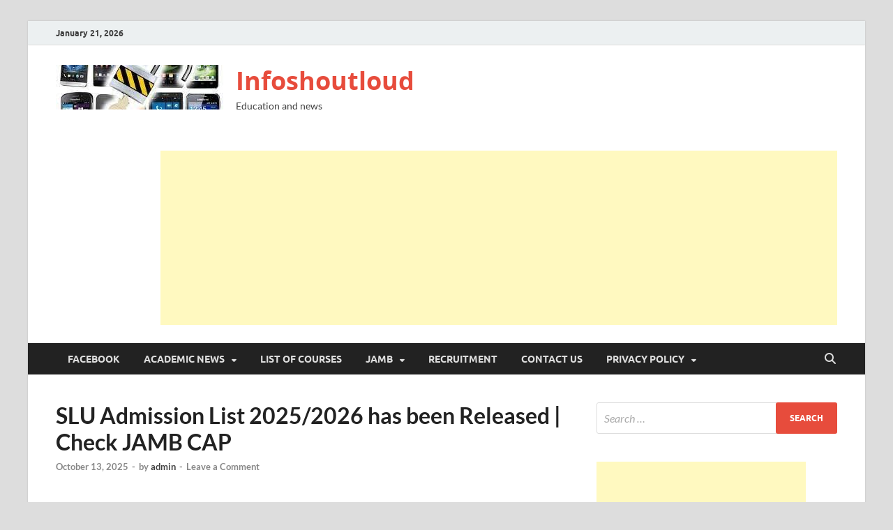

--- FILE ---
content_type: text/html; charset=utf-8
request_url: https://www.google.com/recaptcha/api2/aframe
body_size: 266
content:
<!DOCTYPE HTML><html><head><meta http-equiv="content-type" content="text/html; charset=UTF-8"></head><body><script nonce="GEIrkdAfQg90xoWtbiJUhg">/** Anti-fraud and anti-abuse applications only. See google.com/recaptcha */ try{var clients={'sodar':'https://pagead2.googlesyndication.com/pagead/sodar?'};window.addEventListener("message",function(a){try{if(a.source===window.parent){var b=JSON.parse(a.data);var c=clients[b['id']];if(c){var d=document.createElement('img');d.src=c+b['params']+'&rc='+(localStorage.getItem("rc::a")?sessionStorage.getItem("rc::b"):"");window.document.body.appendChild(d);sessionStorage.setItem("rc::e",parseInt(sessionStorage.getItem("rc::e")||0)+1);localStorage.setItem("rc::h",'1768984313463');}}}catch(b){}});window.parent.postMessage("_grecaptcha_ready", "*");}catch(b){}</script></body></html>